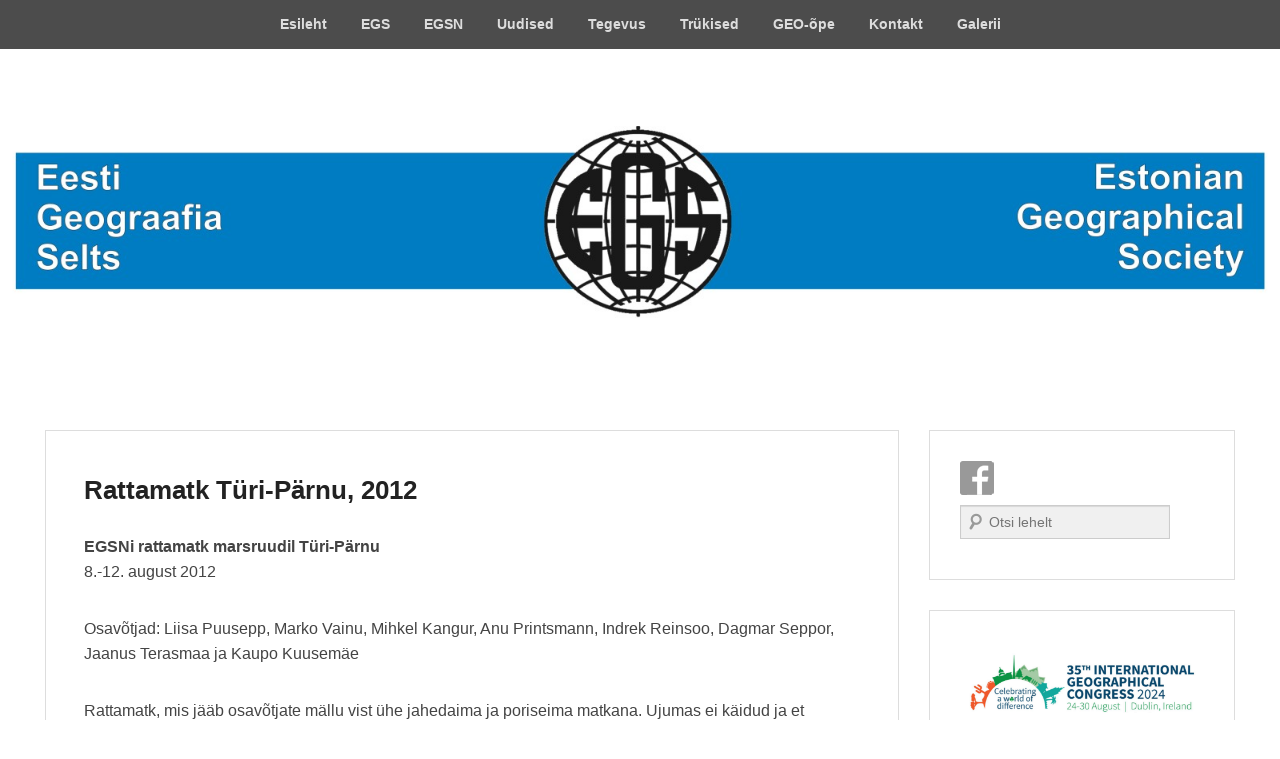

--- FILE ---
content_type: text/html; charset=UTF-8
request_url: http://egs.ee/tegevus/reisipaevikud/rattamatkad/rattamatk-marsruudil-turi-parnu/
body_size: 21771
content:
<!DOCTYPE html>
<html dir="ltr" lang="et" prefix="og: https://ogp.me/ns#">
<head>
<meta charset="UTF-8" />
<link rel="profile" href="http://gmpg.org/xfn/11" />
<link rel="pingback" href="http://egs.ee/xmlrpc.php" />
<title>Rattamatk Türi-Pärnu, 2012 | Eesti Geograafia Selts I Estonian Geographical Society</title>
	<style>img:is([sizes="auto" i], [sizes^="auto," i]) { contain-intrinsic-size: 3000px 1500px }</style>
	
		<!-- All in One SEO 4.8.0 - aioseo.com -->
	<meta name="description" content="EGSNi rattamatk marsruudil Türi-Pärnu 8.-12. august 2012 Osavõtjad: Liisa Puusepp, Marko Vainu, Mihkel Kangur, Anu Printsmann, Indrek Reinsoo, Dagmar Seppor, Jaanus Terasmaa ja Kaupo Kuusemäe Rattamatk, mis jääb osavõtjate mällu vist ühe jahedaima ja poriseima matkana. Ujumas ei käidud ja et suuremad lauluhääled matkast osa ei võtnud, siis jäid õhtused laulud ka ära. Need puudused" />
	<meta name="robots" content="max-image-preview:large" />
	<link rel="canonical" href="http://egs.ee/tegevus/reisipaevikud/rattamatkad/rattamatk-marsruudil-turi-parnu/" />
	<meta name="generator" content="All in One SEO (AIOSEO) 4.8.0" />
		<meta property="og:locale" content="et_EE" />
		<meta property="og:site_name" content="Eesti Geograafia Selts I Estonian Geographical Society | Estonian Geographical Society" />
		<meta property="og:type" content="article" />
		<meta property="og:title" content="Rattamatk Türi-Pärnu, 2012 | Eesti Geograafia Selts I Estonian Geographical Society" />
		<meta property="og:description" content="EGSNi rattamatk marsruudil Türi-Pärnu 8.-12. august 2012 Osavõtjad: Liisa Puusepp, Marko Vainu, Mihkel Kangur, Anu Printsmann, Indrek Reinsoo, Dagmar Seppor, Jaanus Terasmaa ja Kaupo Kuusemäe Rattamatk, mis jääb osavõtjate mällu vist ühe jahedaima ja poriseima matkana. Ujumas ei käidud ja et suuremad lauluhääled matkast osa ei võtnud, siis jäid õhtused laulud ka ära. Need puudused" />
		<meta property="og:url" content="http://egs.ee/tegevus/reisipaevikud/rattamatkad/rattamatk-marsruudil-turi-parnu/" />
		<meta property="article:published_time" content="2014-10-05T20:01:34+00:00" />
		<meta property="article:modified_time" content="2014-10-06T13:19:59+00:00" />
		<meta name="twitter:card" content="summary_large_image" />
		<meta name="twitter:title" content="Rattamatk Türi-Pärnu, 2012 | Eesti Geograafia Selts I Estonian Geographical Society" />
		<meta name="twitter:description" content="EGSNi rattamatk marsruudil Türi-Pärnu 8.-12. august 2012 Osavõtjad: Liisa Puusepp, Marko Vainu, Mihkel Kangur, Anu Printsmann, Indrek Reinsoo, Dagmar Seppor, Jaanus Terasmaa ja Kaupo Kuusemäe Rattamatk, mis jääb osavõtjate mällu vist ühe jahedaima ja poriseima matkana. Ujumas ei käidud ja et suuremad lauluhääled matkast osa ei võtnud, siis jäid õhtused laulud ka ära. Need puudused" />
		<script type="application/ld+json" class="aioseo-schema">
			{"@context":"https:\/\/schema.org","@graph":[{"@type":"BreadcrumbList","@id":"http:\/\/egs.ee\/tegevus\/reisipaevikud\/rattamatkad\/rattamatk-marsruudil-turi-parnu\/#breadcrumblist","itemListElement":[{"@type":"ListItem","@id":"http:\/\/egs.ee\/#listItem","position":1,"name":"Home","item":"http:\/\/egs.ee\/","nextItem":{"@type":"ListItem","@id":"http:\/\/egs.ee\/tegevus\/#listItem","name":"Tegevus"}},{"@type":"ListItem","@id":"http:\/\/egs.ee\/tegevus\/#listItem","position":2,"name":"Tegevus","item":"http:\/\/egs.ee\/tegevus\/","nextItem":{"@type":"ListItem","@id":"http:\/\/egs.ee\/tegevus\/reisipaevikud\/#listItem","name":"Reisip\u00e4evikud"},"previousItem":{"@type":"ListItem","@id":"http:\/\/egs.ee\/#listItem","name":"Home"}},{"@type":"ListItem","@id":"http:\/\/egs.ee\/tegevus\/reisipaevikud\/#listItem","position":3,"name":"Reisip\u00e4evikud","item":"http:\/\/egs.ee\/tegevus\/reisipaevikud\/","nextItem":{"@type":"ListItem","@id":"http:\/\/egs.ee\/tegevus\/reisipaevikud\/rattamatkad\/#listItem","name":"Rattamatkad"},"previousItem":{"@type":"ListItem","@id":"http:\/\/egs.ee\/tegevus\/#listItem","name":"Tegevus"}},{"@type":"ListItem","@id":"http:\/\/egs.ee\/tegevus\/reisipaevikud\/rattamatkad\/#listItem","position":4,"name":"Rattamatkad","item":"http:\/\/egs.ee\/tegevus\/reisipaevikud\/rattamatkad\/","nextItem":{"@type":"ListItem","@id":"http:\/\/egs.ee\/tegevus\/reisipaevikud\/rattamatkad\/rattamatk-marsruudil-turi-parnu\/#listItem","name":"Rattamatk T\u00fcri-P\u00e4rnu, 2012"},"previousItem":{"@type":"ListItem","@id":"http:\/\/egs.ee\/tegevus\/reisipaevikud\/#listItem","name":"Reisip\u00e4evikud"}},{"@type":"ListItem","@id":"http:\/\/egs.ee\/tegevus\/reisipaevikud\/rattamatkad\/rattamatk-marsruudil-turi-parnu\/#listItem","position":5,"name":"Rattamatk T\u00fcri-P\u00e4rnu, 2012","previousItem":{"@type":"ListItem","@id":"http:\/\/egs.ee\/tegevus\/reisipaevikud\/rattamatkad\/#listItem","name":"Rattamatkad"}}]},{"@type":"Organization","@id":"http:\/\/egs.ee\/#organization","name":"Eesti Geograafia Selts I Estonian Geographical Society","description":"Estonian Geographical Society","url":"http:\/\/egs.ee\/"},{"@type":"WebPage","@id":"http:\/\/egs.ee\/tegevus\/reisipaevikud\/rattamatkad\/rattamatk-marsruudil-turi-parnu\/#webpage","url":"http:\/\/egs.ee\/tegevus\/reisipaevikud\/rattamatkad\/rattamatk-marsruudil-turi-parnu\/","name":"Rattamatk T\u00fcri-P\u00e4rnu, 2012 | Eesti Geograafia Selts I Estonian Geographical Society","description":"EGSNi rattamatk marsruudil T\u00fcri-P\u00e4rnu 8.-12. august 2012 Osav\u00f5tjad: Liisa Puusepp, Marko Vainu, Mihkel Kangur, Anu Printsmann, Indrek Reinsoo, Dagmar Seppor, Jaanus Terasmaa ja Kaupo Kuusem\u00e4e Rattamatk, mis j\u00e4\u00e4b osav\u00f5tjate m\u00e4llu vist \u00fche jahedaima ja poriseima matkana. Ujumas ei k\u00e4idud ja et suuremad lauluh\u00e4\u00e4led matkast osa ei v\u00f5tnud, siis j\u00e4id \u00f5htused laulud ka \u00e4ra. Need puudused","inLanguage":"et","isPartOf":{"@id":"http:\/\/egs.ee\/#website"},"breadcrumb":{"@id":"http:\/\/egs.ee\/tegevus\/reisipaevikud\/rattamatkad\/rattamatk-marsruudil-turi-parnu\/#breadcrumblist"},"datePublished":"2014-10-05T23:01:34+03:00","dateModified":"2014-10-06T16:19:59+03:00"},{"@type":"WebSite","@id":"http:\/\/egs.ee\/#website","url":"http:\/\/egs.ee\/","name":"Eesti Geograafia Selts I Estonian Geographical Society","description":"Estonian Geographical Society","inLanguage":"et","publisher":{"@id":"http:\/\/egs.ee\/#organization"}}]}
		</script>
		<!-- All in One SEO -->

<meta name="viewport" content="width=device-width, initial-scale=1.0"><link rel="alternate" type="application/rss+xml" title="Eesti Geograafia Selts I Estonian Geographical Society &raquo; RSS" href="http://egs.ee/feed/" />
<link rel="alternate" type="application/rss+xml" title="Eesti Geograafia Selts I Estonian Geographical Society &raquo; Kommentaaride RSS" href="http://egs.ee/comments/feed/" />
<link rel="alternate" type="application/rss+xml" title="Eesti Geograafia Selts I Estonian Geographical Society &raquo; Rattamatk Türi-Pärnu, 2012 Kommentaaride RSS" href="http://egs.ee/tegevus/reisipaevikud/rattamatkad/rattamatk-marsruudil-turi-parnu/feed/" />
<script type="text/javascript">
/* <![CDATA[ */
window._wpemojiSettings = {"baseUrl":"https:\/\/s.w.org\/images\/core\/emoji\/15.0.3\/72x72\/","ext":".png","svgUrl":"https:\/\/s.w.org\/images\/core\/emoji\/15.0.3\/svg\/","svgExt":".svg","source":{"concatemoji":"http:\/\/egs.ee\/wp-includes\/js\/wp-emoji-release.min.js?ver=6.7.4"}};
/*! This file is auto-generated */
!function(i,n){var o,s,e;function c(e){try{var t={supportTests:e,timestamp:(new Date).valueOf()};sessionStorage.setItem(o,JSON.stringify(t))}catch(e){}}function p(e,t,n){e.clearRect(0,0,e.canvas.width,e.canvas.height),e.fillText(t,0,0);var t=new Uint32Array(e.getImageData(0,0,e.canvas.width,e.canvas.height).data),r=(e.clearRect(0,0,e.canvas.width,e.canvas.height),e.fillText(n,0,0),new Uint32Array(e.getImageData(0,0,e.canvas.width,e.canvas.height).data));return t.every(function(e,t){return e===r[t]})}function u(e,t,n){switch(t){case"flag":return n(e,"\ud83c\udff3\ufe0f\u200d\u26a7\ufe0f","\ud83c\udff3\ufe0f\u200b\u26a7\ufe0f")?!1:!n(e,"\ud83c\uddfa\ud83c\uddf3","\ud83c\uddfa\u200b\ud83c\uddf3")&&!n(e,"\ud83c\udff4\udb40\udc67\udb40\udc62\udb40\udc65\udb40\udc6e\udb40\udc67\udb40\udc7f","\ud83c\udff4\u200b\udb40\udc67\u200b\udb40\udc62\u200b\udb40\udc65\u200b\udb40\udc6e\u200b\udb40\udc67\u200b\udb40\udc7f");case"emoji":return!n(e,"\ud83d\udc26\u200d\u2b1b","\ud83d\udc26\u200b\u2b1b")}return!1}function f(e,t,n){var r="undefined"!=typeof WorkerGlobalScope&&self instanceof WorkerGlobalScope?new OffscreenCanvas(300,150):i.createElement("canvas"),a=r.getContext("2d",{willReadFrequently:!0}),o=(a.textBaseline="top",a.font="600 32px Arial",{});return e.forEach(function(e){o[e]=t(a,e,n)}),o}function t(e){var t=i.createElement("script");t.src=e,t.defer=!0,i.head.appendChild(t)}"undefined"!=typeof Promise&&(o="wpEmojiSettingsSupports",s=["flag","emoji"],n.supports={everything:!0,everythingExceptFlag:!0},e=new Promise(function(e){i.addEventListener("DOMContentLoaded",e,{once:!0})}),new Promise(function(t){var n=function(){try{var e=JSON.parse(sessionStorage.getItem(o));if("object"==typeof e&&"number"==typeof e.timestamp&&(new Date).valueOf()<e.timestamp+604800&&"object"==typeof e.supportTests)return e.supportTests}catch(e){}return null}();if(!n){if("undefined"!=typeof Worker&&"undefined"!=typeof OffscreenCanvas&&"undefined"!=typeof URL&&URL.createObjectURL&&"undefined"!=typeof Blob)try{var e="postMessage("+f.toString()+"("+[JSON.stringify(s),u.toString(),p.toString()].join(",")+"));",r=new Blob([e],{type:"text/javascript"}),a=new Worker(URL.createObjectURL(r),{name:"wpTestEmojiSupports"});return void(a.onmessage=function(e){c(n=e.data),a.terminate(),t(n)})}catch(e){}c(n=f(s,u,p))}t(n)}).then(function(e){for(var t in e)n.supports[t]=e[t],n.supports.everything=n.supports.everything&&n.supports[t],"flag"!==t&&(n.supports.everythingExceptFlag=n.supports.everythingExceptFlag&&n.supports[t]);n.supports.everythingExceptFlag=n.supports.everythingExceptFlag&&!n.supports.flag,n.DOMReady=!1,n.readyCallback=function(){n.DOMReady=!0}}).then(function(){return e}).then(function(){var e;n.supports.everything||(n.readyCallback(),(e=n.source||{}).concatemoji?t(e.concatemoji):e.wpemoji&&e.twemoji&&(t(e.twemoji),t(e.wpemoji)))}))}((window,document),window._wpemojiSettings);
/* ]]> */
</script>
<style id='wp-emoji-styles-inline-css' type='text/css'>

	img.wp-smiley, img.emoji {
		display: inline !important;
		border: none !important;
		box-shadow: none !important;
		height: 1em !important;
		width: 1em !important;
		margin: 0 0.07em !important;
		vertical-align: -0.1em !important;
		background: none !important;
		padding: 0 !important;
	}
</style>
<link rel='stylesheet' id='wp-block-library-css' href='http://egs.ee/wp-includes/css/dist/block-library/style.min.css?ver=6.7.4' type='text/css' media='all' />
<style id='wp-block-library-theme-inline-css' type='text/css'>
.wp-block-audio :where(figcaption){color:#555;font-size:13px;text-align:center}.is-dark-theme .wp-block-audio :where(figcaption){color:#ffffffa6}.wp-block-audio{margin:0 0 1em}.wp-block-code{border:1px solid #ccc;border-radius:4px;font-family:Menlo,Consolas,monaco,monospace;padding:.8em 1em}.wp-block-embed :where(figcaption){color:#555;font-size:13px;text-align:center}.is-dark-theme .wp-block-embed :where(figcaption){color:#ffffffa6}.wp-block-embed{margin:0 0 1em}.blocks-gallery-caption{color:#555;font-size:13px;text-align:center}.is-dark-theme .blocks-gallery-caption{color:#ffffffa6}:root :where(.wp-block-image figcaption){color:#555;font-size:13px;text-align:center}.is-dark-theme :root :where(.wp-block-image figcaption){color:#ffffffa6}.wp-block-image{margin:0 0 1em}.wp-block-pullquote{border-bottom:4px solid;border-top:4px solid;color:currentColor;margin-bottom:1.75em}.wp-block-pullquote cite,.wp-block-pullquote footer,.wp-block-pullquote__citation{color:currentColor;font-size:.8125em;font-style:normal;text-transform:uppercase}.wp-block-quote{border-left:.25em solid;margin:0 0 1.75em;padding-left:1em}.wp-block-quote cite,.wp-block-quote footer{color:currentColor;font-size:.8125em;font-style:normal;position:relative}.wp-block-quote:where(.has-text-align-right){border-left:none;border-right:.25em solid;padding-left:0;padding-right:1em}.wp-block-quote:where(.has-text-align-center){border:none;padding-left:0}.wp-block-quote.is-large,.wp-block-quote.is-style-large,.wp-block-quote:where(.is-style-plain){border:none}.wp-block-search .wp-block-search__label{font-weight:700}.wp-block-search__button{border:1px solid #ccc;padding:.375em .625em}:where(.wp-block-group.has-background){padding:1.25em 2.375em}.wp-block-separator.has-css-opacity{opacity:.4}.wp-block-separator{border:none;border-bottom:2px solid;margin-left:auto;margin-right:auto}.wp-block-separator.has-alpha-channel-opacity{opacity:1}.wp-block-separator:not(.is-style-wide):not(.is-style-dots){width:100px}.wp-block-separator.has-background:not(.is-style-dots){border-bottom:none;height:1px}.wp-block-separator.has-background:not(.is-style-wide):not(.is-style-dots){height:2px}.wp-block-table{margin:0 0 1em}.wp-block-table td,.wp-block-table th{word-break:normal}.wp-block-table :where(figcaption){color:#555;font-size:13px;text-align:center}.is-dark-theme .wp-block-table :where(figcaption){color:#ffffffa6}.wp-block-video :where(figcaption){color:#555;font-size:13px;text-align:center}.is-dark-theme .wp-block-video :where(figcaption){color:#ffffffa6}.wp-block-video{margin:0 0 1em}:root :where(.wp-block-template-part.has-background){margin-bottom:0;margin-top:0;padding:1.25em 2.375em}
</style>
<style id='classic-theme-styles-inline-css' type='text/css'>
/*! This file is auto-generated */
.wp-block-button__link{color:#fff;background-color:#32373c;border-radius:9999px;box-shadow:none;text-decoration:none;padding:calc(.667em + 2px) calc(1.333em + 2px);font-size:1.125em}.wp-block-file__button{background:#32373c;color:#fff;text-decoration:none}
</style>
<style id='global-styles-inline-css' type='text/css'>
:root{--wp--preset--aspect-ratio--square: 1;--wp--preset--aspect-ratio--4-3: 4/3;--wp--preset--aspect-ratio--3-4: 3/4;--wp--preset--aspect-ratio--3-2: 3/2;--wp--preset--aspect-ratio--2-3: 2/3;--wp--preset--aspect-ratio--16-9: 16/9;--wp--preset--aspect-ratio--9-16: 9/16;--wp--preset--color--black: #000000;--wp--preset--color--cyan-bluish-gray: #abb8c3;--wp--preset--color--white: #ffffff;--wp--preset--color--pale-pink: #f78da7;--wp--preset--color--vivid-red: #cf2e2e;--wp--preset--color--luminous-vivid-orange: #ff6900;--wp--preset--color--luminous-vivid-amber: #fcb900;--wp--preset--color--light-green-cyan: #7bdcb5;--wp--preset--color--vivid-green-cyan: #00d084;--wp--preset--color--pale-cyan-blue: #8ed1fc;--wp--preset--color--vivid-cyan-blue: #0693e3;--wp--preset--color--vivid-purple: #9b51e0;--wp--preset--gradient--vivid-cyan-blue-to-vivid-purple: linear-gradient(135deg,rgba(6,147,227,1) 0%,rgb(155,81,224) 100%);--wp--preset--gradient--light-green-cyan-to-vivid-green-cyan: linear-gradient(135deg,rgb(122,220,180) 0%,rgb(0,208,130) 100%);--wp--preset--gradient--luminous-vivid-amber-to-luminous-vivid-orange: linear-gradient(135deg,rgba(252,185,0,1) 0%,rgba(255,105,0,1) 100%);--wp--preset--gradient--luminous-vivid-orange-to-vivid-red: linear-gradient(135deg,rgba(255,105,0,1) 0%,rgb(207,46,46) 100%);--wp--preset--gradient--very-light-gray-to-cyan-bluish-gray: linear-gradient(135deg,rgb(238,238,238) 0%,rgb(169,184,195) 100%);--wp--preset--gradient--cool-to-warm-spectrum: linear-gradient(135deg,rgb(74,234,220) 0%,rgb(151,120,209) 20%,rgb(207,42,186) 40%,rgb(238,44,130) 60%,rgb(251,105,98) 80%,rgb(254,248,76) 100%);--wp--preset--gradient--blush-light-purple: linear-gradient(135deg,rgb(255,206,236) 0%,rgb(152,150,240) 100%);--wp--preset--gradient--blush-bordeaux: linear-gradient(135deg,rgb(254,205,165) 0%,rgb(254,45,45) 50%,rgb(107,0,62) 100%);--wp--preset--gradient--luminous-dusk: linear-gradient(135deg,rgb(255,203,112) 0%,rgb(199,81,192) 50%,rgb(65,88,208) 100%);--wp--preset--gradient--pale-ocean: linear-gradient(135deg,rgb(255,245,203) 0%,rgb(182,227,212) 50%,rgb(51,167,181) 100%);--wp--preset--gradient--electric-grass: linear-gradient(135deg,rgb(202,248,128) 0%,rgb(113,206,126) 100%);--wp--preset--gradient--midnight: linear-gradient(135deg,rgb(2,3,129) 0%,rgb(40,116,252) 100%);--wp--preset--font-size--small: 13px;--wp--preset--font-size--medium: 20px;--wp--preset--font-size--large: 28px;--wp--preset--font-size--x-large: 42px;--wp--preset--font-size--normal: 16px;--wp--preset--font-size--huge: 36px;--wp--preset--spacing--20: 0.44rem;--wp--preset--spacing--30: 0.67rem;--wp--preset--spacing--40: 1rem;--wp--preset--spacing--50: 1.5rem;--wp--preset--spacing--60: 2.25rem;--wp--preset--spacing--70: 3.38rem;--wp--preset--spacing--80: 5.06rem;--wp--preset--shadow--natural: 6px 6px 9px rgba(0, 0, 0, 0.2);--wp--preset--shadow--deep: 12px 12px 50px rgba(0, 0, 0, 0.4);--wp--preset--shadow--sharp: 6px 6px 0px rgba(0, 0, 0, 0.2);--wp--preset--shadow--outlined: 6px 6px 0px -3px rgba(255, 255, 255, 1), 6px 6px rgba(0, 0, 0, 1);--wp--preset--shadow--crisp: 6px 6px 0px rgba(0, 0, 0, 1);}:where(.is-layout-flex){gap: 0.5em;}:where(.is-layout-grid){gap: 0.5em;}body .is-layout-flex{display: flex;}.is-layout-flex{flex-wrap: wrap;align-items: center;}.is-layout-flex > :is(*, div){margin: 0;}body .is-layout-grid{display: grid;}.is-layout-grid > :is(*, div){margin: 0;}:where(.wp-block-columns.is-layout-flex){gap: 2em;}:where(.wp-block-columns.is-layout-grid){gap: 2em;}:where(.wp-block-post-template.is-layout-flex){gap: 1.25em;}:where(.wp-block-post-template.is-layout-grid){gap: 1.25em;}.has-black-color{color: var(--wp--preset--color--black) !important;}.has-cyan-bluish-gray-color{color: var(--wp--preset--color--cyan-bluish-gray) !important;}.has-white-color{color: var(--wp--preset--color--white) !important;}.has-pale-pink-color{color: var(--wp--preset--color--pale-pink) !important;}.has-vivid-red-color{color: var(--wp--preset--color--vivid-red) !important;}.has-luminous-vivid-orange-color{color: var(--wp--preset--color--luminous-vivid-orange) !important;}.has-luminous-vivid-amber-color{color: var(--wp--preset--color--luminous-vivid-amber) !important;}.has-light-green-cyan-color{color: var(--wp--preset--color--light-green-cyan) !important;}.has-vivid-green-cyan-color{color: var(--wp--preset--color--vivid-green-cyan) !important;}.has-pale-cyan-blue-color{color: var(--wp--preset--color--pale-cyan-blue) !important;}.has-vivid-cyan-blue-color{color: var(--wp--preset--color--vivid-cyan-blue) !important;}.has-vivid-purple-color{color: var(--wp--preset--color--vivid-purple) !important;}.has-black-background-color{background-color: var(--wp--preset--color--black) !important;}.has-cyan-bluish-gray-background-color{background-color: var(--wp--preset--color--cyan-bluish-gray) !important;}.has-white-background-color{background-color: var(--wp--preset--color--white) !important;}.has-pale-pink-background-color{background-color: var(--wp--preset--color--pale-pink) !important;}.has-vivid-red-background-color{background-color: var(--wp--preset--color--vivid-red) !important;}.has-luminous-vivid-orange-background-color{background-color: var(--wp--preset--color--luminous-vivid-orange) !important;}.has-luminous-vivid-amber-background-color{background-color: var(--wp--preset--color--luminous-vivid-amber) !important;}.has-light-green-cyan-background-color{background-color: var(--wp--preset--color--light-green-cyan) !important;}.has-vivid-green-cyan-background-color{background-color: var(--wp--preset--color--vivid-green-cyan) !important;}.has-pale-cyan-blue-background-color{background-color: var(--wp--preset--color--pale-cyan-blue) !important;}.has-vivid-cyan-blue-background-color{background-color: var(--wp--preset--color--vivid-cyan-blue) !important;}.has-vivid-purple-background-color{background-color: var(--wp--preset--color--vivid-purple) !important;}.has-black-border-color{border-color: var(--wp--preset--color--black) !important;}.has-cyan-bluish-gray-border-color{border-color: var(--wp--preset--color--cyan-bluish-gray) !important;}.has-white-border-color{border-color: var(--wp--preset--color--white) !important;}.has-pale-pink-border-color{border-color: var(--wp--preset--color--pale-pink) !important;}.has-vivid-red-border-color{border-color: var(--wp--preset--color--vivid-red) !important;}.has-luminous-vivid-orange-border-color{border-color: var(--wp--preset--color--luminous-vivid-orange) !important;}.has-luminous-vivid-amber-border-color{border-color: var(--wp--preset--color--luminous-vivid-amber) !important;}.has-light-green-cyan-border-color{border-color: var(--wp--preset--color--light-green-cyan) !important;}.has-vivid-green-cyan-border-color{border-color: var(--wp--preset--color--vivid-green-cyan) !important;}.has-pale-cyan-blue-border-color{border-color: var(--wp--preset--color--pale-cyan-blue) !important;}.has-vivid-cyan-blue-border-color{border-color: var(--wp--preset--color--vivid-cyan-blue) !important;}.has-vivid-purple-border-color{border-color: var(--wp--preset--color--vivid-purple) !important;}.has-vivid-cyan-blue-to-vivid-purple-gradient-background{background: var(--wp--preset--gradient--vivid-cyan-blue-to-vivid-purple) !important;}.has-light-green-cyan-to-vivid-green-cyan-gradient-background{background: var(--wp--preset--gradient--light-green-cyan-to-vivid-green-cyan) !important;}.has-luminous-vivid-amber-to-luminous-vivid-orange-gradient-background{background: var(--wp--preset--gradient--luminous-vivid-amber-to-luminous-vivid-orange) !important;}.has-luminous-vivid-orange-to-vivid-red-gradient-background{background: var(--wp--preset--gradient--luminous-vivid-orange-to-vivid-red) !important;}.has-very-light-gray-to-cyan-bluish-gray-gradient-background{background: var(--wp--preset--gradient--very-light-gray-to-cyan-bluish-gray) !important;}.has-cool-to-warm-spectrum-gradient-background{background: var(--wp--preset--gradient--cool-to-warm-spectrum) !important;}.has-blush-light-purple-gradient-background{background: var(--wp--preset--gradient--blush-light-purple) !important;}.has-blush-bordeaux-gradient-background{background: var(--wp--preset--gradient--blush-bordeaux) !important;}.has-luminous-dusk-gradient-background{background: var(--wp--preset--gradient--luminous-dusk) !important;}.has-pale-ocean-gradient-background{background: var(--wp--preset--gradient--pale-ocean) !important;}.has-electric-grass-gradient-background{background: var(--wp--preset--gradient--electric-grass) !important;}.has-midnight-gradient-background{background: var(--wp--preset--gradient--midnight) !important;}.has-small-font-size{font-size: var(--wp--preset--font-size--small) !important;}.has-medium-font-size{font-size: var(--wp--preset--font-size--medium) !important;}.has-large-font-size{font-size: var(--wp--preset--font-size--large) !important;}.has-x-large-font-size{font-size: var(--wp--preset--font-size--x-large) !important;}
:where(.wp-block-post-template.is-layout-flex){gap: 1.25em;}:where(.wp-block-post-template.is-layout-grid){gap: 1.25em;}
:where(.wp-block-columns.is-layout-flex){gap: 2em;}:where(.wp-block-columns.is-layout-grid){gap: 2em;}
:root :where(.wp-block-pullquote){font-size: 1.5em;line-height: 1.6;}
</style>
<link rel='stylesheet' id='catch-evolution-style-css' href='http://egs.ee/wp-content/themes/catch-evolution/style.css?ver=20240531-144926' type='text/css' media='all' />
<link rel='stylesheet' id='catch-evolution-block-style-css' href='http://egs.ee/wp-content/themes/catch-evolution/css/blocks.css?ver=1.0' type='text/css' media='all' />
<link rel='stylesheet' id='genericons-css' href='http://egs.ee/wp-content/themes/catch-evolution/genericons/genericons.css?ver=3.4.1' type='text/css' media='all' />
<link rel='stylesheet' id='catchevolution-responsive-css' href='http://egs.ee/wp-content/themes/catch-evolution/css/responsive.css?ver=6.7.4' type='text/css' media='all' />
<style id='akismet-widget-style-inline-css' type='text/css'>

			.a-stats {
				--akismet-color-mid-green: #357b49;
				--akismet-color-white: #fff;
				--akismet-color-light-grey: #f6f7f7;

				max-width: 350px;
				width: auto;
			}

			.a-stats * {
				all: unset;
				box-sizing: border-box;
			}

			.a-stats strong {
				font-weight: 600;
			}

			.a-stats a.a-stats__link,
			.a-stats a.a-stats__link:visited,
			.a-stats a.a-stats__link:active {
				background: var(--akismet-color-mid-green);
				border: none;
				box-shadow: none;
				border-radius: 8px;
				color: var(--akismet-color-white);
				cursor: pointer;
				display: block;
				font-family: -apple-system, BlinkMacSystemFont, 'Segoe UI', 'Roboto', 'Oxygen-Sans', 'Ubuntu', 'Cantarell', 'Helvetica Neue', sans-serif;
				font-weight: 500;
				padding: 12px;
				text-align: center;
				text-decoration: none;
				transition: all 0.2s ease;
			}

			/* Extra specificity to deal with TwentyTwentyOne focus style */
			.widget .a-stats a.a-stats__link:focus {
				background: var(--akismet-color-mid-green);
				color: var(--akismet-color-white);
				text-decoration: none;
			}

			.a-stats a.a-stats__link:hover {
				filter: brightness(110%);
				box-shadow: 0 4px 12px rgba(0, 0, 0, 0.06), 0 0 2px rgba(0, 0, 0, 0.16);
			}

			.a-stats .count {
				color: var(--akismet-color-white);
				display: block;
				font-size: 1.5em;
				line-height: 1.4;
				padding: 0 13px;
				white-space: nowrap;
			}
		
</style>
<script type="text/javascript" src="http://egs.ee/wp-includes/js/jquery/jquery.min.js?ver=3.7.1" id="jquery-core-js"></script>
<script type="text/javascript" src="http://egs.ee/wp-includes/js/jquery/jquery-migrate.min.js?ver=3.4.1" id="jquery-migrate-js"></script>
<script type="text/javascript" id="catchevolution-menu-js-extra">
/* <![CDATA[ */
var screenReaderText = {"expand":"expand child menu","collapse":"collapse child menu"};
/* ]]> */
</script>
<script type="text/javascript" src="http://egs.ee/wp-content/themes/catch-evolution/js/catchevolution-menu.min.js?ver=20171025" id="catchevolution-menu-js"></script>
<!--[if lt IE 9]>
<script type="text/javascript" src="http://egs.ee/wp-content/themes/catch-evolution/js/catchevolution-ielte8.min.js?ver=3.7.3" id="catchevolution-html5-js"></script>
<![endif]-->
<!--[if lte IE 6]>
<script type="text/javascript" src="http://egs.ee/wp-content/themes/catch-evolution/js/pngfix.min.js?ver=6.7.4" id="catchevolution-pngfix-js"></script>
<![endif]-->
<link rel="https://api.w.org/" href="http://egs.ee/wp-json/" /><link rel="alternate" title="JSON" type="application/json" href="http://egs.ee/wp-json/wp/v2/pages/479" /><link rel="EditURI" type="application/rsd+xml" title="RSD" href="http://egs.ee/xmlrpc.php?rsd" />
<meta name="generator" content="WordPress 6.7.4" />
<link rel='shortlink' href='http://egs.ee/?p=479' />
<link rel="alternate" title="oEmbed (JSON)" type="application/json+oembed" href="http://egs.ee/wp-json/oembed/1.0/embed?url=http%3A%2F%2Fegs.ee%2Ftegevus%2Freisipaevikud%2Frattamatkad%2Frattamatk-marsruudil-turi-parnu%2F" />
<link rel="alternate" title="oEmbed (XML)" type="text/xml+oembed" href="http://egs.ee/wp-json/oembed/1.0/embed?url=http%3A%2F%2Fegs.ee%2Ftegevus%2Freisipaevikud%2Frattamatkad%2Frattamatk-marsruudil-turi-parnu%2F&#038;format=xml" />
<!-- refreshing cache -->	<style type="text/css">
			#site-details {
			position: absolute !important;
			clip: rect(1px 1px 1px 1px); /* IE6, IE7 */
			clip: rect(1px, 1px, 1px, 1px);
		}
		</style>
	<style type="text/css" id="custom-background-css">
body.custom-background { background-color: #ffffff; }
</style>
	<link rel="icon" href="http://egs.ee/wp-content/uploads/2019/04/cropped-egs_favicon-32x32.png" sizes="32x32" />
<link rel="icon" href="http://egs.ee/wp-content/uploads/2019/04/cropped-egs_favicon-192x192.png" sizes="192x192" />
<link rel="apple-touch-icon" href="http://egs.ee/wp-content/uploads/2019/04/cropped-egs_favicon-180x180.png" />
<meta name="msapplication-TileImage" content="http://egs.ee/wp-content/uploads/2019/04/cropped-egs_favicon-270x270.png" />
		<style type="text/css" id="wp-custom-css">
			#main #content .post-img a, #main #content img { border: none; }
#featured-post img, #main-slider img { box-shadow: none; } 
.post .post-thumb a, img[class*="align"], img[class*="wp-image-"] { border: none; } 

/* For Large Screen */
#primary { width: 854px; }
#secondary { width: 306px; }
@media screen and (max-width: 1224px) {
	#primary { width: 654px; }
	#secondary { width: 340px; }
}
@media screen and (max-width: 1060px) {		
	#primary { width: 530px; }
	#secondary { width: 340px; }
}
@media only screen 
and (min-device-width : 768px) 
and (max-device-width : 1024px) 
and (orientation : landscape) {
	#primary { width: 890px; }
	#secondary { width: 340px; }
}
@media screen and (max-width: 960px) {	
	#primary, #secondary { width: 100%; }
}		</style>
		</head>

<body class="page-template-default page page-id-479 page-child parent-pageid-459 custom-background wp-embed-responsive has-header-top right-sidebar">



<div id="page" class="hfeed site">

	
            <div id="fixed-header-top" class="full-menu">
            <div class="wrapper">
                
                <div id="access-top" class="menu-access-wrap clearfix">
                    <div id="mobile-top-menu" class="mobile-menu-anchor top-menu">
                        <button id="menu-toggle-top" class="genericon genericon-menu">
                            <span class="mobile-menu-text">Menu</span>
                        </button>
                    </div><!-- #mobile-top-menu -->

                    <div id="site-top-menu" class="site-menu">
                        <nav id="access-top-menu" class="top-navigation" role="navigation" aria-label="Top Menu">
                                <h3 class="screen-reader-text">Top Menu</h3>
                                <ul id="top-nav" class="menu"><li id="menu-item-66" class="menu-item menu-item-type-custom menu-item-object-custom menu-item-home menu-item-66"><a href="http://egs.ee">Esileht</a></li>
<li id="menu-item-26" class="menu-item menu-item-type-post_type menu-item-object-page menu-item-has-children menu-item-26"><a href="http://egs.ee/egs/">EGS</a>
<ul class="sub-menu">
	<li id="menu-item-162" class="menu-item menu-item-type-post_type menu-item-object-page menu-item-162"><a href="http://egs.ee/egs/meist/">Meist</a></li>
	<li id="menu-item-109" class="menu-item menu-item-type-post_type menu-item-object-page menu-item-109"><a href="http://egs.ee/egs/pohikiri/">Põhikiri</a></li>
	<li id="menu-item-103" class="menu-item menu-item-type-post_type menu-item-object-page menu-item-103"><a href="http://egs.ee/egs/auliikmed/">Auliikmed</a></li>
	<li id="menu-item-131" class="menu-item menu-item-type-post_type menu-item-object-page menu-item-131"><a href="http://egs.ee/egs/juhatus/">Juhatus</a></li>
	<li id="menu-item-353" class="menu-item menu-item-type-post_type menu-item-object-page menu-item-353"><a href="http://egs.ee/egs/avaldus/">Avaldus</a></li>
</ul>
</li>
<li id="menu-item-328" class="menu-item menu-item-type-post_type menu-item-object-page menu-item-328"><a href="http://egs.ee/egsn/">EGSN</a></li>
<li id="menu-item-191" class="menu-item menu-item-type-post_type menu-item-object-page menu-item-191"><a href="http://egs.ee/uudised/">Uudised</a></li>
<li id="menu-item-140" class="menu-item menu-item-type-post_type menu-item-object-page current-page-ancestor current-menu-ancestor current_page_ancestor menu-item-has-children menu-item-140"><a href="http://egs.ee/tegevus/">Tegevus</a>
<ul class="sub-menu">
	<li id="menu-item-514" class="menu-item menu-item-type-post_type menu-item-object-page menu-item-has-children menu-item-514"><a href="http://egs.ee/tegevus/aastaulevaated/">Aastaülevaated</a>
	<ul class="sub-menu">
		<li id="menu-item-1611" class="menu-item menu-item-type-post_type menu-item-object-page menu-item-1611"><a href="http://egs.ee/aastaulevaade-2019/">Aastaülevaade 2019</a></li>
		<li id="menu-item-1378" class="menu-item menu-item-type-post_type menu-item-object-page menu-item-1378"><a href="http://egs.ee/tegevus/aastaulevaated/aastaulevaade-2018/">Aastaülevaade 2018</a></li>
		<li id="menu-item-1253" class="menu-item menu-item-type-post_type menu-item-object-page menu-item-1253"><a href="http://egs.ee/tegevus/aastaulevaated/aastaulevaade-2017/">Aastaülevaade 2017</a></li>
		<li id="menu-item-1061" class="menu-item menu-item-type-post_type menu-item-object-page menu-item-1061"><a href="http://egs.ee/tegevus/aastaulevaated/aastaulevaade-2016/">Aastaülevaade 2016</a></li>
		<li id="menu-item-891" class="menu-item menu-item-type-post_type menu-item-object-page menu-item-891"><a href="http://egs.ee/tegevus/aastaulevaated/aastaulevaade-2015/">Aastaülevaade 2015</a></li>
		<li id="menu-item-725" class="menu-item menu-item-type-post_type menu-item-object-page menu-item-725"><a href="http://egs.ee/tegevus/aastaulevaated/aastaulevaade-2014/">Aastaülevaade 2014</a></li>
		<li id="menu-item-141" class="menu-item menu-item-type-post_type menu-item-object-page menu-item-141"><a href="http://egs.ee/tegevus/aastaulevaated/aastaulevaade-2013/">Aastaülevaade 2013</a></li>
		<li id="menu-item-149" class="menu-item menu-item-type-post_type menu-item-object-page menu-item-149"><a href="http://egs.ee/tegevus/aastaulevaated/aastaulevaade-2012/">Aastaülevaade 2012</a></li>
		<li id="menu-item-154" class="menu-item menu-item-type-post_type menu-item-object-page menu-item-154"><a href="http://egs.ee/tegevus/aastaulevaated/aastaulevaade-2011/">Aastaülevaade 2011</a></li>
		<li id="menu-item-158" class="menu-item menu-item-type-post_type menu-item-object-page menu-item-158"><a href="http://egs.ee/tegevus/aastaulevaated/aastaulevaade-2010/">Aastaülevaade 2010</a></li>
	</ul>
</li>
	<li id="menu-item-458" class="menu-item menu-item-type-post_type menu-item-object-page current-page-ancestor current-menu-ancestor current_page_ancestor menu-item-has-children menu-item-458"><a href="http://egs.ee/tegevus/reisipaevikud/">Reisipäevikud</a>
	<ul class="sub-menu">
		<li id="menu-item-461" class="menu-item menu-item-type-post_type menu-item-object-page current-page-ancestor current-menu-ancestor current-menu-parent current-page-parent current_page_parent current_page_ancestor menu-item-has-children menu-item-461"><a href="http://egs.ee/tegevus/reisipaevikud/rattamatkad/">Rattamatkad</a>
		<ul class="sub-menu">
			<li id="menu-item-464" class="menu-item menu-item-type-post_type menu-item-object-page menu-item-464"><a href="http://egs.ee/tegevus/reisipaevikud/rattamatkad/rattamatk-peipsi-aarde/">Rattamatk Peipsi äärde, 2008</a></li>
			<li id="menu-item-467" class="menu-item menu-item-type-post_type menu-item-object-page menu-item-467"><a href="http://egs.ee/tegevus/reisipaevikud/rattamatkad/rattamatk-louna-eestis/">Rattamatk Lõuna-Eestis, 2009</a></li>
			<li id="menu-item-473" class="menu-item menu-item-type-post_type menu-item-object-page menu-item-473"><a href="http://egs.ee/tegevus/reisipaevikud/rattamatkad/rattamatk-louna-eestis-veriora-valga/">Rattamatk Lõuna-Eestis, Veriora-Valga, 2010</a></li>
			<li id="menu-item-488" class="menu-item menu-item-type-post_type menu-item-object-page menu-item-488"><a href="http://egs.ee/tegevus/reisipaevikud/rattamatkad/rattamatk-marsruudil-valga-turi/">Rattamatk Valga-Türi, 2011</a></li>
			<li id="menu-item-487" class="menu-item menu-item-type-post_type menu-item-object-page current-menu-item page_item page-item-479 current_page_item menu-item-487"><a href="http://egs.ee/tegevus/reisipaevikud/rattamatkad/rattamatk-marsruudil-turi-parnu/" aria-current="page">Rattamatk Türi-Pärnu, 2012</a></li>
			<li id="menu-item-486" class="menu-item menu-item-type-post_type menu-item-object-page menu-item-486"><a href="http://egs.ee/tegevus/reisipaevikud/rattamatkad/rattamatk-parnu-riisipere/">Rattamatk Pärnu-Riisipere, 2013</a></li>
			<li id="menu-item-485" class="menu-item menu-item-type-post_type menu-item-object-page menu-item-485"><a href="http://egs.ee/tegevus/reisipaevikud/rattamatkad/rattamatk-riisipere-tallinn/">Rattamatk Riisipere-Tallinn, 2014</a></li>
			<li id="menu-item-842" class="menu-item menu-item-type-post_type menu-item-object-page menu-item-842"><a href="http://egs.ee/tegevus/reisipaevikud/rattamatkad/rattamatk-tallinn-rakvere-2015/">Rattamatk Tallinn-Rakvere, 2015</a></li>
			<li id="menu-item-1241" class="menu-item menu-item-type-post_type menu-item-object-page menu-item-1241"><a href="http://egs.ee/tegevus/reisipaevikud/rattamatkad/rattamatk-louna-saaremaal-2018/">Rattamatk Lõuna-Saaremaal, 2018</a></li>
			<li id="menu-item-1383" class="menu-item menu-item-type-post_type menu-item-object-page menu-item-1383"><a href="http://egs.ee/tegevus/reisipaevikud/rattamatkad/rattamatk-hiiumaa-2019/">Rattamatk Hiiumaa, 2019</a></li>
			<li id="menu-item-1516" class="menu-item menu-item-type-post_type menu-item-object-page menu-item-1516"><a href="http://egs.ee/tegevus/reisipaevikud/rattamatkad/rattamatk-tartu-tallinn-2020/">Rattamatk Tartu-Tallinn, 2020</a></li>
			<li id="menu-item-1709" class="menu-item menu-item-type-post_type menu-item-object-page menu-item-1709"><a href="http://egs.ee/rattamatk-turba-viljandi-2021/">Rattamatk Turba–Viljandi, 2021</a></li>
			<li id="menu-item-1417" class="menu-item menu-item-type-custom menu-item-object-custom menu-item-1417"><a href="https://www.google.com/maps/d/embed?mid=1UX7JfvhIXCTdmYRj8fHZQuiyEto&#038;ll=58.64672906278311%2C24.990453000000002&#038;z=8">Läbitud rattamatka marsruudid</a></li>
		</ul>
</li>
		<li id="menu-item-525" class="menu-item menu-item-type-post_type menu-item-object-page menu-item-has-children menu-item-525"><a href="http://egs.ee/tegevus/reisipaevikud/reisid-valismaal/">Reisid välismaal</a>
		<ul class="sub-menu">
			<li id="menu-item-571" class="menu-item menu-item-type-post_type menu-item-object-page menu-item-has-children menu-item-571"><a href="http://egs.ee/tegevus/reisipaevikud/reisid-valismaal/ekspeditsioon-teravmagedele-2004/">Ekspeditsioon Teravmägedele, 2004</a>
			<ul class="sub-menu">
				<li id="menu-item-570" class="menu-item menu-item-type-post_type menu-item-object-page menu-item-570"><a href="http://egs.ee/tegevus/reisipaevikud/reisid-valismaal/ekspeditsioon-teravmagedele-2004/marsruut-teravmagedel-2004/">Marsruut Teravmägedel</a></li>
			</ul>
</li>
			<li id="menu-item-572" class="menu-item menu-item-type-post_type menu-item-object-page menu-item-572"><a href="http://egs.ee/tegevus/reisipaevikud/reisid-valismaal/suvematk-sotimaal-2005/">Suvematk Šotimaal, 2005</a></li>
			<li id="menu-item-491" class="menu-item menu-item-type-post_type menu-item-object-page menu-item-491"><a href="http://egs.ee/tegevus/reisipaevikud/reisid-valismaal/retk-siberisse/">Retk Siberisse, 2006</a></li>
			<li id="menu-item-539" class="menu-item menu-item-type-post_type menu-item-object-page menu-item-539"><a href="http://egs.ee/tegevus/reisipaevikud/reisid-valismaal/retk-ahvenamaale/">Retk Ahvenamaale, 2007</a></li>
			<li id="menu-item-573" class="menu-item menu-item-type-post_type menu-item-object-page menu-item-573"><a href="http://egs.ee/tegevus/reisipaevikud/reisid-valismaal/ekspeditsioon-omaani-sultanaati-2008-a/">Ekspeditsioon Omaani Sultanaati, 2008</a></li>
			<li id="menu-item-540" class="menu-item menu-item-type-post_type menu-item-object-page menu-item-540"><a href="http://egs.ee/tegevus/reisipaevikud/reisid-valismaal/suvematk-slovakkias-2014-a/">Suvematk Slovakkias, 2014</a></li>
		</ul>
</li>
	</ul>
</li>
</ul>
</li>
<li id="menu-item-33" class="menu-item menu-item-type-post_type menu-item-object-page menu-item-has-children menu-item-33"><a href="http://egs.ee/trukised/">Trükised</a>
<ul class="sub-menu">
	<li id="menu-item-165" class="menu-item menu-item-type-post_type menu-item-object-page menu-item-165"><a href="http://egs.ee/trukised/ulevaade/">Ülevaade</a></li>
	<li id="menu-item-74" class="menu-item menu-item-type-post_type menu-item-object-page menu-item-74"><a href="http://egs.ee/trukised/aastaraamatud/">Aastaraamatud</a></li>
	<li id="menu-item-84" class="menu-item menu-item-type-post_type menu-item-object-page menu-item-84"><a href="http://egs.ee/trukised/estonia/">Estonia</a></li>
	<li id="menu-item-148" class="menu-item menu-item-type-post_type menu-item-object-page menu-item-148"><a href="http://egs.ee/trukised/publikatsioonid/">Publikatsioonid</a></li>
	<li id="menu-item-1441" class="menu-item menu-item-type-post_type menu-item-object-page menu-item-1441"><a href="http://egs.ee/trukised/eesti-maateadlasi-7-vello-tarmisto/">Eesti maateadlasi 7. Vello Tarmisto</a></li>
</ul>
</li>
<li id="menu-item-1087" class="menu-item menu-item-type-post_type menu-item-object-page menu-item-1087"><a href="http://egs.ee/geo-ope/">GEO-õpe</a></li>
<li id="menu-item-42" class="menu-item menu-item-type-post_type menu-item-object-page menu-item-42"><a href="http://egs.ee/kontakt/">Kontakt</a></li>
<li id="menu-item-64" class="menu-item menu-item-type-post_type menu-item-object-page menu-item-64"><a href="http://egs.ee/galerii/">Galerii</a></li>
</ul>                        </nav><!-- #access -->
                    </div><!-- #site-top-menu -->

                </div><!-- #access-top -->
            </div><!-- .wrapper -->
        </div><!-- #fixed-header-top -->
    
	<header id="branding" role="banner">
    	
    	<div id="header-content" class="clearfix">

        	<div class="wrapper">
				<div id="logo-wrap" class="clearfix"><!-- refreshing transient cache -->			<div id="site-details" class="normal">
												<p id="site-title"><a href="http://egs.ee/" title="Eesti Geograafia Selts I Estonian Geographical Society" rel="home">Eesti Geograafia Selts I Estonian Geographical Society</a></p>
														<p id="site-description">Estonian Geographical Society</p>
					</div>
		</div><!-- #logo-wrap -->
            </div><!-- .wrapper -->

      	</div><!-- #header-content -->

    			<div id="header-image">
			<img src="http://egs.ee/wp-content/uploads/2014/07/cropped-Paisepilt4proov166.jpg" alt="" />
		</div>
	
	</header><!-- #branding -->

        
        <div id="header-menu">

                            <div id="access" class="menu-access-wrap clearfix">
                    <div id="mobile-primary-menu" class="mobile-menu-anchor primary-menu">
                        <button id="menu-toggle-primary" class="genericon genericon-menu">
                            <span class="mobile-menu-text">Menu</span>
                        </button>
                    </div><!-- #mobile-primary-menu -->

                    <div id="site-header-menu-primary" class="site-menu">
                        <nav id="access-primary-menu" class="main-navigation" role="navigation" aria-label="Primary Menu">
                            <h3 class="screen-reader-text">Primary menu</h3>
                                                    </nav><!-- #access-primary-menu -->
                    </div><!-- #site-header-menu-primary -->
                </div><!-- #access -->
            
            
        </div><!-- #header-menu -->
    
	
	<div id="main" class="clearfix">
    	<div class="wrapper">

 			
            <div class="content-sidebar-wrap">

				
                <div id="primary">

                    
                    <div id="content" role="main">
                        
				
					
<article id="post-479" class="post-479 page type-page status-publish hentry">
	<header class="entry-header">
		<h1 class="entry-title"><a href="http://egs.ee/tegevus/reisipaevikud/rattamatkad/rattamatk-marsruudil-turi-parnu/" title="Permalink to Rattamatk Türi-Pärnu, 2012" rel="bookmark">Rattamatk Türi-Pärnu, 2012</a></h1>
	</header><!-- .entry-header -->

	<div class="entry-content">
		<p><strong>EGSNi rattamatk marsruudil Türi-Pärnu</strong><br />
8.-12. august 2012</p>
<p>Osavõtjad: Liisa Puusepp, Marko Vainu, Mihkel Kangur, Anu Printsmann, Indrek Reinsoo, Dagmar Seppor, Jaanus Terasmaa ja Kaupo Kuusemäe</p>
<p>Rattamatk, mis jääb osavõtjate mällu vist ühe jahedaima ja poriseima matkana. Ujumas ei käidud ja et suuremad lauluhääled matkast osa ei võtnud, siis jäid õhtused laulud ka ära. Need puudused (kui neid üleüldse puudusteks nimetada saabki) siinkohal muidugi ei tähenda seda, et retke oleks vähem tõsisemalt ja entusiastlikumalt võetud kui eelmisi. Uuel aastal jälle, siis juba marsruudil Pärnu-Riisipere.</p>
<p>8. august, kirjutab Dagmar, kilometraaž u 64 km (Türi-Hüpassaare), sõidu algus kell 13.00, sõidu lõpp 21.00<br />
Jõudsime just kohale ööbimiskohta. Väsinud, kuid rõõmsad. Matk algas neljale inimesele (Marko, Indrek, Anu ja Dagmar) tegelikult juba kell 7.43, mil istuti Türi rongi peale. Türile jõudes ilmnes aga, et esiteks sajab vihma ning teiseks, et ülejäänud matkalised polnud Raplast kaugemale veel jõudnudki. Niisiis otsustasime minna poodi ja seejärel Ringhäälingu muuseumisse, kuna vihmasadu ei jäänud veel järele. Muuseumieksponaatidega tutvumine kujunes võrdlemisi pikaks ning liikuma saadi alles kella ühe ajal päeval. Muuseum oli aga kindlasti väärt külastamist ning kogu aeg, mille seal veetsime, oli sisustatud. Tasub minna! Seejärel hakkasime liikuma Laupa mõisa poole. Esimene õnnetus juhtus juba enne Türilt välja saamist, kui rida vahetades kukkusin mina (Dagmar). Viga said põlv ja ranne, mis on siiamaani valusad ja kanged. Suutsin siiski kogu päevateekonna jalgrattal läbida. Laupa mõisa juurde viis valdavalt asfalteeritud tee, algusepoole oli lausa rattatee. Mõisa sisse kahjuks ei pääsenud, kuid Marko haris meid ajalooliste faktidega ning arhidektuuri osas. Peatusime mõisa juures pikemalt, kuna vihma hakkas uuesti sadama. Tutvusime mõisa juures oleva kuurialusega:)<br />
Edasi viis meid tee Kurgjale, C. R. Jakobsoni talumuuseumi juurde, jälle peamiselt mööda asfaltteed. Jakobsoni talumuuseumis tutvusime tolle aja elustiili ning arhidektuuriga, samuti Jakobsoni eluga. Nägime ka jäneseid ja hobuseid:) Muuseumi hoone teisel korrusel nägime vana mööblit, millest üks laud tekitas erilist huvi, kuna nägi teistsugune välja. Hiljem saime teada, et tegemist oli käsitöö lauaga, vabalt oleks võinud olla ka trumm. Talumuuseumi juures sõime ka lõunat. Ikka leib, vorst, juust ning tükk kurki. Oli tõeline sulase eine:) Teemaks tuli kurgi maitsvamaks tegemine suhkruga, pidavat arbuusi moodi olema. Eriti apetiitne see siiski ei tundunud.<br />
Jakobsoni talumuuseumi juurest võtsime suuna Sakala matkaraja poole. Tegemist oli enamasti metsavahelise teega, mis vihma tõttu oli võrdlemisi märg ja mudane. Mitmes kohas olid sügavad soised lombid. Olen väga uhke, et suutsin selle raja oma linnarattaga läbida. Jalad said siiski võrldemsi märjaks, vahepeal oli tunne, et jalanõudes on rohkem vett kui lompides, millest läbi sõitsime. Jõudsime siiski elusalt lõpuni.<br />
Edasi võtsime suuna Lakmuse mõisa poole, mida kasutatakse koolina erivajadustega lastele. Siinkohal võite ette aimata, milliseid nalju sellel teemal tehti. Mõisa juures oli Marko jälle meie harimise enda peale võtnud. Lakmuse mõisast võtsime suuna Suure-Jaani poole, valdavalt oli jälle asfalteeritud maantee tõusudega ja veelkord tõusudega. Laskumisi oli võrdlemisi vähe. Kummalisel kombel oli Suure-Jaani tüüpilise väikelinna moodi. Tutvusime kirikuga ning Lembitu monumendiga ja loomulikult kohaliku poega. Eesti väikelinnu tuleb ju toetada:) Hirmutati ka infoga, et see on meie viimane poepeatus järgnevaks pooleteiseks päevaks.<br />
Suure-Jaanist hakkasime sõitma päeva viimase peatuspaiga poole, milleks oli Hüpassaare. Nägime sõites ära peaaegu kõik Suure-Jaani tänavad, leidsime üles ka kadunud laskumised, nii et teekond läks palju kiiremini kui Suure-Jaanisse sõites. Peamiselt sõitsime kruusa- ja pinnasteedel. Tänu kurvidele ja käänakutele oli mõus ja mitte kõige igavam sõita. Lõpuks oli siiski tore näha Hüpassaare silti, mis näitas 1 km. Viimased energiaraasud pandi käiku ning jõudsimegi kohale.<br />
Sõime supersööki. Gurmee tatrapudrust, kahest erinevat tüüpi vorstist, suitsusingist, ubadest ning šampinjonidest. Magusroaks olid grillitud banaanid. Kuna Kaitu ei olnud ning otsustati, et keegi ilma temata väga laulda ei oska, jäigi laul ära.<br />
Head ööd!</p>
<p>9. august, kirjutab Kaupo, kilometraaž u 45 km (Hüpassaare-Soomaa RP looduskeskus), sõidu algus kell 10.30, sõidu lõpp 21.00</p>
<p>Hommik algas toredalt, kuid uniselt. Sai lõpuks ikka telgist välja ronitud ja sööma mindud. Järjekordselt olin mina ainuke inimene, kes sisse magas. Pärast seda sai head putru söödud. Aitäh toimkonnale! Ja algaski asjade kokkupakkimine. Suutsime telgi lamba väljaheidetele kuivama panna. Nimelt me ööbisime jutu järgi lammastega samas aedikus, nii et maapind oli paksult lambapabulaid täis. Asjad pakitud seadsime sammud Hüpassaare matkarajale, kus kuulujuttude järgi oli vanameister Mart Saar isiklikult inspiratsiooni oma muusikaks saanud. Matkaraja pikkus oli 4,4 km. Pärast matkarada tutvusime Mart Saare majamuuseumiga ka. Nägime, et Mart Saarele meeldis oma juubeleid tähistada, tervelt kaks seina oli juubelipidustuste pilte täis. Muuseumis oli ka üks mees, kes niiöelda oli piletimüüja. See mees tegi meiel toreda ekskursiooni, mängis orelit ja rääkis, kuidas ta seda kokku keevitas. Meelde jäi ka see, kuidas antud majja maakütet paigutati ning kuidas siis pool maja tükkideks võeti. Pärast muuseumikülastust hakkasime ratastega sõitma. Sõitsime siis Kuresoo ja Valgeraba vahelt läbi ning saabusime asukohta nimega Oksa. Oksal oli käimas sillaremont, see tähendas seda, et Jaanus saateautoga läbi ei saanud ning ta pidi hiigelpika ringiga minema, meie aga seadsime sammud üle silla ning läksime vaatama kohalikku baari. Aga, oh õudust, baarist oli alles vaid ahi koos korstnaga, vundament ja laud koos toolidega. Pealekauba jalanõud said märjaks, mis öösel suure vaevaga olid ära kuivanud.<br />
Pärast seda seadsime sammud Mulgi heinamaa poole. Mõtlesime, et teeme seal lõuna, kuid liikusime ikkagi edasi järgmisele matkaplatsile. Lõuna oli traditsiooniline lisaks hea maasikamaitseline müslibatoon. Kui lõuna läbi, sai imetletud suurt pilve, millest õnneks vihma ei tulnud.<br />
Siis seadasime me rattaninad Marko unelmate tamme poole (Lemmjõe tamm). Teekond algas positiivselt, kuni hetkeni, mil kõigi jalanõud olid läbimärjad. Teekond tammeni oli ikka äärmiselt vilets, aga noh, tamm oli enamvähem ilus. Sääski ja parme oli ainult jubedalt palju. Kui jalad enamvähem mudast puhtaks tehtud, hakkasime liikuma Lemmjõe metsavahi maja varemete poole. Neid varemeid me ei leidnudki, küll aga saime rattaid mõnuga läbi võsa lohistatud. Pealekauba suutisme ühe osa matkarajast panna haisema OFF sääsetõrje järgi. Saime ka aru, et algselt plaanitud ööbimiskohta (Pertlimetsa) me lihtsalt enam ei jõua. Otsustasime, et ööbime hoopis Soomaa RV looduskeskuse RMK telkimisplatsil. Saabudes Soomaa keskusesse kuulsime ka Marko käest lugu, miks ei lasta enam suuremaid gruppe sinna ööbima. Nimelt olla kunagi ühe topisest toonekure nokk ära murtud ja toonekure tagumikku topitud.<br />
Telkimiksoht välja valitud, sai rattad suunatud Karuskose matkaraja suunas, kus oli põnev suitsusaun ja ebakindel rippsild. Matkarada oli väga kena ja laukavesi oli mõnusalt soe. Sellega sai meie tänane päev läbi, võtsime suuna telkimisplatsile ja sõime boršši. Kiitus toimkonnale!<br />
Head ööd!</p>
<p>10. august, kirjutab Mihkel, kilometraaž u 83 km (Soomaa RP looduskeskus-Marina küla), sõidu algus kell 10.30, sõidu lõpp 21.00<br />
EGSNi rattamatkade traditsioonidele kohaselt alustasime päeva samast kohast, kus olime eelmisel õhtul ööbima jäänud. Ehk siis Tõramaalt. Hommik ja kogu ülejäänud päev kujunes külmimaks selle matkaseeria ajaloos. Soojast unepesast väljaronimine nõudis suurt eneseületust. Hommikusöögiks olid kolme erinevat sorti müslid &#8211; selle eest täname toetajat AXA-t, kes meid nende hõrgutistega varustas.<br />
Sõitu saime alustada nabin peale kella kümmet. Esimeseks ülesandeks oli külastada kohti, mis tegelikult oli mõeldud külastada eilsel päeval. Esmalt siis Tõramaa puisniit. Teeotsas oli keelumärk, nii et Liisa, kes oli hommikupoolel sohvriks, ajas oma ratta ka välja, et meiega kaasa sõita. Keegi oli seda teed parandanud suhteliselt hiljuti. Tekkis küsimus, milline see tee oli siis enne parandamist. Igaljuhul vajus ratas kohati kruusa sisse sama sügavale kui päev varem Lemmjõe tamme juurde sõites. Suure müramise peale sai siiski käidud. Ilmselt oli see koht ja puisniit oma paremais ehteis kevadel ja suve algul. Järgmiseks peatuseks oli Läti. Selles kaunis kohas õnnestus meil tabada harukordset hetke ja nägime seal täiesti elus lätlasi ning ühte mänsakat. Lätist suundusime edasi lõuna suunas ja keerasime meie kodumaa kaunite metsade vahele. Marko valitud marsruut meenutas natuke Oklahomat, ainult et maisiväljade asemel ümbritsesid meid lõhnavad männimetsad. Ristmikud olid aga põhiilmakaarte suhtes täisnurksed. Mõne aja pärast jõudsime Pertlimetsa laagriplatsile. Sellesse oli tegelikult Markol plaanitud meid ööbima tuua. Selle laagriplatsi oluliseks omapäraks on see, et istmed on seal seljatugedega. Teiseks huvitavaks omapäraks on see, et ta on rajatud mingi puurilaadse objekti vahetuslähedusse. Keegi on rajanud kuuseroigastest täiesti adekvaatse puuri, mille ühes otsas rippus võrk. Milleks selline puur keset metsa rajatud on, me tuvastada ei suutnud. Küll suutsime erinevaid variante oletada. Igaljuhul peale ühe väikese sisaliku me selles puuris kedagi ei näinud.<br />
Peale mitmeid kilomeetrite pikkuseid sirgeid ja täisnurkseid ristmikke jõudsime välja maanteele, mis oli asfalteeritud. Natuke mööda musta aflati ja pöörasimegi Kärsu mõisa peale. Mõis oli selle tagasihoidliku häärberi kohta palju öeldud. Keskmisest tagasihoidlikust majapidamisest eristas seda vaid välja pandud infotahvel. Lahke muruniitja lubas meil kasutada Aasa puhkemaja omandisse kuuluvat rekreatiivrajatist, mis koosnes kahest pingist ja lauast, lõunasöögi manustamiseks. Tavapärasest erineva pasteedi ja määrdejuustu võileibade manustamise järel jätkasime teed Tihemetsa suunas. Vahetult enne Tihemetsat soovisime näha väidetavalt Eesti pikimat kõrtsihoonet, aga kui me tuvastasime õige hoone, siis ta oli küll kõvasti kokku tõmbunud. Selle eest õnnestus meil näha ilmselt selle kõrtsi uimast klienti, kes veetis õndsat pealelõunat puiestee vilus. Kui tuvastasime, et ta hingab, sõitsime edasi. Tihemetsas me Tiinat ei näinud, küll aga FYR Makedoonia mändi ja pähklipuud. Tutvusime ka grotiga, aga kaardil märgitud meelisklemispaika me pargis ei leidnud.<br />
Tihemetsa järel oli eesmärgiks Killingi-Nõmme. Esmalt veel aga Allikakivi koopad ja Saarde kirik. Killingi-Nõmmel külastati loomulikult kohalikku kaubanduskeskust jätsi ostmiseks ja õllevarude taastamiseks. Muid vaatamisväärsusi me ei tuvastanud. Vaatasime üle ka kohaliku RMK metsamaja. See oli mingile seltskonnale välja üüritud. Millegipärast muutusid nad meid nähes väga närviliseks. Olles neid mõnda aega ärritanud, sõitsime edasi. Marko tegi viimase katse ka sellel päeval meil jalad märjaks saada ja Lodja postijaama sõitmiseks valis vana maantee. See maantee on parimaid päevi näinud. Lodja postijaam on aga muljetavaldav. Kuna temperatuur tundus jätkuvalt langevat, tehti veel viimane spurt Rae järveni. Selle paisjärve kaldal ootas meid vahva matkarada, mis koosnes peamiselt männijuurtest. Infotahvlitelt sai tavapärast teavet männist, kuusest ja mägrast. Rae järvest mitte kaugel on aga vana Kuusiku metsavahi talu. See on perekond Ratase omanduses, kes meid juba kuuma sauna ja lepasuitsu seakoodi supiga ootasid. Meile tutvustati prioriteetseid fassiliteid nagu magamisvõimalused, peldik ja saun. Saun oli pärast seda külma päeva ja higiseid spurte vägagi teretulnud. Õppetund oli kasevihtade sisse peidetud piparmündi varred. See nipp tuleb meelde jätta. Ja võibki selle päeva lõppenuks lugeda.</p>
<p>11 august, kirjutab Jaanus, kilometraaž u 74 km (Marina küla-Aasa talu), äratus 8.30, sõidu algus kell 10.40, sõidu lõpp 21.15<br />
Päev algas pilviselt, kuid rõõmsalt perekond Ratase suvekodus. Kuna mina ja Kaupo olime toimkonnas möödus meie hommik küllaltki töiselt &#8211; pidi kooki küpsetama ja putru keetma ja jäätist ostmas käima jne. Tegelikult oli muidugi perenaine Urve enamik sellest ära teinud ja toimkonna tööks jäi vaid pudru keetmine. Suured tänud perenaisele suurepärase hommikusöögi eest. Hommikusöök möödus metsanduspoliitika arutelude saatel ning kõik teavad nüüd loodetavasti, mis on kaikapuu. Kuusiku metsatalust hakati liikuma küll suhteliselt hilja, kuid seda hoogsamalt heade kruusateede tõttu. Kahjuks need nii heaks edasise sõidu käigus ei jäänud. Esimene peatus oli Tali koolimaja, mis oli ehitatud endise mõisa asemele. Sai tutvutud mitmete uute puudega, millest tundmatud osutusid alati taliõunteks. Edasi kihutasime Nigula poole. Peamiseks kohalikuks transpordivahendiks osutus traktor. Nigula keskuses oli ilmselt pärast Maaülikooli tudengite külastust loodud ilma nokata toonekurgede varjupaik. Üks kurg oli kaval ja oli antenni otsa omale koha leidnud, nii et tal oli nokk alles. Pärast Marko poolt etteloetud infotahvliga tutvumist väntasime törtsukese edasi ja läksime Nigula matkarajale. Seal võistlesime ühe pika valge toruga fotograafiga, kes meie häirivast mõjust püüdis üle olla ja ikka tihaseid klõpsida. Nigula esimesest vaatetornist avaneb hea vaade nii rabale kui järvele. Tornist edasi minev matkarada oli liikumiseks vaid omal vastutusel &#8211; loomulikult me läksime seda mööda siis natuke edasi. Veel üks vaatetorn oli ootamas. Teekond sinna oli üsna lagunenud, kuid erinevalt eelnevatest päevadest jäid jalad kõigil siiski kuivaks. Vaade oli ilus. Nigulast edasi viis eriti kehv kruusatee meid lõunasöögi suunas, mis leidis aset ühe lagunenud vaatetorni jalamil. Herilased olid ka kohal. Pärastlõunal vahetas Liisa Mihkli autoroolis välja ja kihutas Pärnu poole, et pulmitav Anu peale võtta. Rattamatkurid jätkasid mööda kruusateed Läti (LV) suunas. Kahjuks paarsada meetrit jäi ikka puudu. Keegi oli Lemmejõe vahele pannud. Pärast seda suursündmust said kruusateed lõpuks otsa ja algas asfalt! Rõõmus kiire sõit viis mööda vana Pärnu maanteed Kabli suunas. Seal leidsime kuivale jäänud laeva, mis tundus sobiv paik grupipildi tegemiseks. Selleks pidime hea tunnikese ootama Liisa ja Anu tagasitulekut. Pärast seda külastasime Kabli randa koos hea vaatega torniga. Kiviviskekaugusel sealt oli Kabli linnujaam koos matkaraja ja veel ühe vaatetorniga. Matkarada pakkus oma infotahvlite näol lugemisrõõmu Markole tundideks. Olid hallid, valged ja rohelised luited ning muud põnevused. Kablist võtsime suuna Häädemeeste poole, kus nagu selgus, on kaks kirikut, muuseum ja elektrooniline infokiosk. Erakordseid elamusi pakkus Häädemeeste linnuvaatlustorn, kuhu me kahjuks kohale ei jõudnud, sest rada kadus ära ja kõigil oli märgade jalgade allergia. Seega piirdusime päikeseloojangulise taeva ja päeva kehvima kruusateega. Nüüd jäi ainult kaks asja, mida oodata &#8211; Timmkanali paljand ja Aasa talu. Esimene tuli varem kui teine. Timmkanali saamislugu oli põnev, aga seevastu pikk ning seetõttu siinkohal sellest kirjutada ei jõua. Aasa talus ootasid peremees Ott ja perenaine Triinu koos koerte ja lapsega. Õhtusöögi valmistasid Anu ja Marko makaronidest (al dente) ja strogonovist. Selle järel väike maasikakook Indreku sünnipäeva puhul ja katkematu Oti jutt ehituslikel ja koduloolistel teemadel. Näiteks on siit turvast murtud kütteks. Ja taevas peaks kohe algama perseiitide tähesadu. Over and out!</p>
<p>12. august, kirjutab Indrek, kilometraaž u 50 km (Aasa talu-Pärnu rtj)<br />
Ärkasin üllatavalt vara ja teadmisega, et see oli viimane öö telgis veeta, sest kätte oli jõudnud viimane päev matkast. Olin kolmas ärkaja või vähemalt olin kolmandana telgist väljas askeldamas. Anu ja Marko keetsid selleks ajaks juba pudru vett. Ma olin väga rahul, et võtsin majarahva poolt pakutud teki vastu. Vastasel juhul oleks väga tuuga seis olnud, sest väljas oli ainult paar kraadi sooja ning mul magamiskott eriti soe ei olnud. Õnneks varuvariandina oli võimalus Anu külje alla pugeda.<br />
Teist päeva järjest oli võimalus nautida võõrustajate pakutud kooki. Mis sellest, et pudises, aga oli hea. Jäetud hüvasti Oti ja Triinuga, suundusime sadulatel edasi Tolkuse raba avaruste poole. Markol oli muidugi kirjandusest otsitud, kuidas selline nimi rahvajuttude põhjal tekkis. Nimelt olla mõisahärra kord läinud raba idaservale ning avastanud sealt talu, mille peremeheks oli vene tsaariarmeest eemale hoidnud põgenik. Talu peremees olla selline habetunud ja üldse viletsa välimusega. Selle peale olevat mõisahärra talle öelnud: “Sina olla üks suur tolkus“. Peale seda saigi raba ja talu nimeks Tolkuse.<br />
Tolkuse raba juurde jõudes me mõtlesime esialgu, et lähme rajal ainult tornini. Tornist oli näha ühelt poolt merd ja teiselt poolt luidetest allpool asuv rabamassiiv. Kaugel eemal silmasime raba peal ekslemas turistide gruppi, kes olid justkui laudteelt kõrvale astunud ning Marko nimetas nad kohe „metsikuteks turistideks“. Hiljem selgus, et tegu oli grupiga, mille nimi oli Biology of Sphagnum. Juhuslikult oli Mihklil, Jaanusel ja Liisal sealt paar tuttavat, kelle juurde mindi juttu vestma. Seega Eestimaa on tõesti väike ja ka kõige ootamatutes kohtades on võimalik tuttavaid kohata. Peale tornist alla tulekut otsustasime siiski rabaraja samuti läbida. Rajal olles tõdeti irooniliselt, et see pole ikka õige rattamatk selline, kus pole ei laulu ega ujumas käimist. Positiivse poole peale jäid vähemalt paar jätsipeatust, mis on alati üheks rattamatka lahutamatuks osaks.<br />
Edasi kulges meie marsuut Pikla linnuvaatlustornide juurde. Seal külastasime kahte torni. Lindusid kahjuks palju näha polnud ja kui oligi, siis tuli Jaanus autoga, mis hirmutas ka viimased linnud eemale. Jaanus viskas seal kildu, et edaspidi ta lähebki autoga esimesena lindude vaatlusalale. Poleks mingit passimist ja lindude vaatlemist, kui linde poleks ja saab kiiremini edasi hakata liikuma.<br />
Seejärel suundusime järgmisesse vahepeatusesse, milleks oli Tahkuranna ja seal asuv Konstatin Pätsi sünnikoha auks püstitatud mälestussammas. Mida aeg edasi, seda tihendamine pidime hakkama kellale pilku heitma, sest rong Pärnus väljus Tallinna poole kell 17.11. Aega enam jokutada ei olnud. Tahkurannalt sõitsime tuntud Jõulumäe spordikeskusesse, kus me pidasime viimast lõunat. Lõuna oli rikkalik. Lisaks tavapärastele võileibadele saime süüa isegi aprikoosi. Sel Hetkel ei jäänud enam rongi väljumiseni kahte tundigi, seega passima jääda ei saanud ning edasi kulges meie sõit juba rongijaama. Marsuudil üritasime vältida tiheda liiklusega Ikla-Pärnu-Tallinn maanteed ning sellepärast sõitsime mööda väiksemaid teid.<br />
Rongijaama jõudsime ideaalse ajastusega veerand tundi enne rongi väljumist. Rongijaamas tänasime suurepäraseid matkakorraldajaid ja osalejaid ning viskasime pilgu ka järgmisesse aastasse, mil matk peaks algama Pärnust ja lõppeb Riisiperes. Vaatamata sellele, et seekord oli matkalt maha jäänud laulumehed ning ilm ujumist ei soosinud, oli tegemist igati korda läinud matkaga ning ootame põnevusega juba, mida meile järgmise aasta matk pakkuda võiks. </p>
<p>Fotoreportaaž</p>
<p><a href="https://picasaweb.google.com/Marko.Eesti/EGSNiRattamatkTuriParnuAugust2012" title="https://picasaweb.google.com/Marko.Eesti/EGSNiRattamatkTuriParnuAugust2012" target="_blank">https://picasaweb.google.com/Marko.Eesti/EGSNiRattamatkTuriParnuAugust2012</a> &#8211; Marko<br />
<a href="http://youtu.be/jFtDfVbMXPM" title="http://youtu.be/jFtDfVbMXPM" target="_blank">http://youtu.be/jFtDfVbMXPM</a> &#8211; Jaanus<br />
<a href="https://plus.google.com/photos/115447676516837287083/albums/5776234106876091537?banner=pwa" title="https://plus.google.com/photos/115447676516837287083/albums/5776234106876091537?banner=pwa" target="_blank">https://plus.google.com/photos/115447676516837287083/albums/5776234106876091537?banner=pwa</a> &#8211; Mihkel</p>
			</div><!-- .entry-content -->
	<footer class="entry-meta">
			</footer><!-- .entry-meta -->
</article><!-- #post-479 -->
						<div id="comments">
	
	
	
	
</div><!-- #comments -->
				
			</div><!-- #content -->
		</div><!-- #primary -->

    <div id="secondary" class="widget-area" role="complementary">
		<aside id="widget_catchevolution_social_search_widget-12" class="widget widget_widget_catchevolution_social_search_widget">
		<div class="social-profile"><ul><li class="facebook"><a href="https://www.facebook.com/pages/Eesti-Geograafia-Selts-EGS/124618604258816" title="Facebook" target="_blank">Facebook</a></li><li class="social-search">	<form method="get" id="searchform" action="http://egs.ee/">
		<label for="s" class="assistive-text">Search</label>
		<input type="text" class="field" name="s" id="s" placeholder="Otsi lehelt" />
		<input type="submit" class="submit" name="submit" id="searchsubmit" value="Search" />
	</form>
</li>
		</ul></div></aside><aside id="text-8" class="widget widget_text">			<div class="textwidget"><p><a href="https://igc2024dublin.org/"><img loading="lazy" decoding="async" class=" wp-image-1850" src="http://egs.ee/wp-content/uploads/2024/01/Dublin_2024-1024x268.png" alt="Dublin_2024" width="389" height="102" srcset="http://egs.ee/wp-content/uploads/2024/01/Dublin_2024-1024x268.png 1024w, http://egs.ee/wp-content/uploads/2024/01/Dublin_2024-300x79.png 300w, http://egs.ee/wp-content/uploads/2024/01/Dublin_2024-768x201.png 768w, http://egs.ee/wp-content/uploads/2024/01/Dublin_2024-1536x402.png 1536w, http://egs.ee/wp-content/uploads/2024/01/Dublin_2024-2048x537.png 2048w" sizes="auto, (max-width: 389px) 100vw, 389px" /></a></p>
</div>
		</aside><aside id="text-7" class="widget widget_text">			<div class="textwidget"><p><a href="http://igu-online.org/" target="_blank"><img class="aligncenter" src="http://egs.ee/wp-content/uploads/2014/08/IGU_logo_horizontal.png" /></a></p>
</div>
		</aside>
		<aside id="recent-posts-2" class="widget widget_recent_entries">
		<h3 class="widget-title">Uudised</h3>
		<ul>
											<li>
					<a href="http://egs.ee/2025/12/egs-70/">EGS 70!</a>
											<span class="post-date">05.12.25</span>
									</li>
											<li>
					<a href="http://egs.ee/2025/10/kutse-eesti-geograafia-seltsi-70-aastapaeva-tahistamisele-lennusadamas-15-novembril/">Kutse Eesti Geograafia Seltsi 70. aastapäeva tähistamisele Lennusadamas 15. novembril</a>
											<span class="post-date">31.10.25</span>
									</li>
											<li>
					<a href="http://egs.ee/2025/04/ilmus-eesti-geograafia-seltsi-48-aastaraamat/">Ilmus Eesti Geograafia Seltsi 48. aastaraamat</a>
											<span class="post-date">16.04.25</span>
									</li>
											<li>
					<a href="http://egs.ee/2025/03/egs-i-aastakoosolek-toimub-13-aprillil-2025/">EGS-i aastakoosolek toimub 13. aprillil 2025</a>
											<span class="post-date">05.03.25</span>
									</li>
											<li>
					<a href="http://egs.ee/2024/07/registreerimine-egsi-suveekskursioonile-6-7-augustil-2024/">Registreerimine EGSi suveekskursioonile 6-7. augustil 2024</a>
											<span class="post-date">09.07.24</span>
									</li>
					</ul>

		</aside><aside id="text-4" class="widget widget_text"><h3 class="widget-title">Toetajad</h3>			<div class="textwidget"><p><a href="http://www.akadeemia.ee/et/" target="_blank"><img class="aligncenter" src="http://egs.ee/wp-content/uploads/2014/06/akadeemialogo.gif" </a></p>
<p><a href="http://www.ut.ee/et" target="_blank"><img class="aligncenter" src="http://egs.ee/wp-content/uploads/2014/06/Tartu_index-300x40.png" </a></p>
<p><a href="http://www.tlu.ee/?LangID=1" target="_blank"><img class="aligncenter" src="http://egs.ee/wp-content/uploads/2014/06/TLU_logo01-300x61.png" </a></p>
<p><a href="https://www.emu.ee/" target="_blank"><img class="aligncenter" src="http://egs.ee/wp-content/uploads/2019/09/maaylikooli-logo-1.jpg" </a></p>
<p><a href="https://www.rahvaraamat.ee/et" target="_blank"><img class="aligncenter" src="http://egs.ee/wp-content/uploads/2015/08/RR-logod.jpg" </a></p>
<p><a href="http://www.veskimati.ee/" target="_blank"><img class="aligncenter" src="http://egs.ee/wp-content/uploads/2017/07/Veski-Mati-logo.jpg" /></a></p>
</div>
		</aside><aside id="categories-2" class="widget widget_categories"><h3 class="widget-title">Rubriigid</h3>
			<ul>
					<li class="cat-item cat-item-31"><a href="http://egs.ee/category/auhind/">Auhind</a> (4)
</li>
	<li class="cat-item cat-item-7"><a href="http://egs.ee/category/egs-ekskursioon/">EGS ekskursioon</a> (13)
</li>
	<li class="cat-item cat-item-28"><a href="http://egs.ee/category/film/">Film</a> (1)
</li>
	<li class="cat-item cat-item-53"><a href="http://egs.ee/category/jatkusuutlikkus/">Jätkusuutlikkus</a> (3)
</li>
	<li class="cat-item cat-item-26"><a href="http://egs.ee/category/kokoko/">KoKoKo</a> (24)
</li>
	<li class="cat-item cat-item-12"><a href="http://egs.ee/category/konverents/">Konverents</a> (18)
</li>
	<li class="cat-item cat-item-15"><a href="http://egs.ee/category/matk/">Matk</a> (8)
</li>
	<li class="cat-item cat-item-48"><a href="http://egs.ee/category/paleogeograafia/">Paleogeograafia</a> (3)
</li>
	<li class="cat-item cat-item-32"><a href="http://egs.ee/category/populariseerimine/">Populariseerimine</a> (8)
</li>
	<li class="cat-item cat-item-24"><a href="http://egs.ee/category/publikatsioonid/">Publikatsioonid</a> (1)
</li>
	<li class="cat-item cat-item-25"><a href="http://egs.ee/category/raamat/">Raamat</a> (11)
</li>
	<li class="cat-item cat-item-13"><a href="http://egs.ee/category/rattamatk/">Rattamatk</a> (8)
</li>
	<li class="cat-item cat-item-27"><a href="http://egs.ee/category/reisijutud/">Reisijutud</a> (19)
</li>
	<li class="cat-item cat-item-35"><a href="http://egs.ee/category/stipendium/">Stipendium</a> (11)
</li>
	<li class="cat-item cat-item-21"><a href="http://egs.ee/category/sumpoosion/">Sümpoosion</a> (4)
</li>
	<li class="cat-item cat-item-11"><a href="http://egs.ee/category/teated/">Teated</a> (106)
</li>
			</ul>

			</aside><aside id="tag_cloud-2" class="widget widget_tag_cloud"><h3 class="widget-title">Sildid</h3><div class="tagcloud"><a href="http://egs.ee/tag/antarktika/" class="tag-cloud-link tag-link-33 tag-link-position-1" style="font-size: 8pt;" aria-label="Antarktika (1 element)">Antarktika</a>
<a href="http://egs.ee/tag/auhind/" class="tag-cloud-link tag-link-46 tag-link-position-2" style="font-size: 13.283018867925pt;" aria-label="Auhind (4 elementi)">Auhind</a>
<a href="http://egs.ee/tag/baikal/" class="tag-cloud-link tag-link-30 tag-link-position-3" style="font-size: 8pt;" aria-label="Baikal (1 element)">Baikal</a>
<a href="http://egs.ee/tag/ekskursioon/" class="tag-cloud-link tag-link-8 tag-link-position-4" style="font-size: 19.622641509434pt;" aria-label="Ekskursioon (14 elementi)">Ekskursioon</a>
<a href="http://egs.ee/tag/film/" class="tag-cloud-link tag-link-45 tag-link-position-5" style="font-size: 8pt;" aria-label="Film (1 element)">Film</a>
<a href="http://egs.ee/tag/gruusia/" class="tag-cloud-link tag-link-51 tag-link-position-6" style="font-size: 10.377358490566pt;" aria-label="Gruusia (2 elementi)">Gruusia</a>
<a href="http://egs.ee/tag/jaan-mati-punningu-sihtkapitali-stipendium/" class="tag-cloud-link tag-link-61 tag-link-position-7" style="font-size: 8pt;" aria-label="Jaan-Mati Punningu sihtkapitali stipendium (1 element)">Jaan-Mati Punningu sihtkapitali stipendium</a>
<a href="http://egs.ee/tag/jatkusuutlikkus/" class="tag-cloud-link tag-link-54 tag-link-position-8" style="font-size: 10.377358490566pt;" aria-label="Jätkusuutlikkus (2 elementi)">Jätkusuutlikkus</a>
<a href="http://egs.ee/tag/kokoko/" class="tag-cloud-link tag-link-44 tag-link-position-9" style="font-size: 22pt;" aria-label="KoKoKo (22 elementi)">KoKoKo</a>
<a href="http://egs.ee/tag/konverents/" class="tag-cloud-link tag-link-38 tag-link-position-10" style="font-size: 21.207547169811pt;" aria-label="Konverents (19 elementi)">Konverents</a>
<a href="http://egs.ee/tag/leedu/" class="tag-cloud-link tag-link-9 tag-link-position-11" style="font-size: 10.377358490566pt;" aria-label="Leedu (2 elementi)">Leedu</a>
<a href="http://egs.ee/tag/laanemeri/" class="tag-cloud-link tag-link-58 tag-link-position-12" style="font-size: 8pt;" aria-label="Läänemeri (1 element)">Läänemeri</a>
<a href="http://egs.ee/tag/maroko/" class="tag-cloud-link tag-link-34 tag-link-position-13" style="font-size: 8pt;" aria-label="Maroko (1 element)">Maroko</a>
<a href="http://egs.ee/tag/matk/" class="tag-cloud-link tag-link-40 tag-link-position-14" style="font-size: 16.584905660377pt;" aria-label="Matk (8 elementi)">Matk</a>
<a href="http://egs.ee/tag/noorgeograafid/" class="tag-cloud-link tag-link-23 tag-link-position-15" style="font-size: 13.283018867925pt;" aria-label="Noorgeograafid (4 elementi)">Noorgeograafid</a>
<a href="http://egs.ee/tag/paleogeograafias/" class="tag-cloud-link tag-link-50 tag-link-position-16" style="font-size: 11.962264150943pt;" aria-label="Paleogeograafias (3 elementi)">Paleogeograafias</a>
<a href="http://egs.ee/tag/populariseerimine/" class="tag-cloud-link tag-link-47 tag-link-position-17" style="font-size: 15.924528301887pt;" aria-label="Populariseerimine (7 elementi)">Populariseerimine</a>
<a href="http://egs.ee/tag/portugal/" class="tag-cloud-link tag-link-52 tag-link-position-18" style="font-size: 8pt;" aria-label="Portugal (1 element)">Portugal</a>
<a href="http://egs.ee/tag/publikatsioonid/" class="tag-cloud-link tag-link-42 tag-link-position-19" style="font-size: 8pt;" aria-label="Publikatsioonid (1 element)">Publikatsioonid</a>
<a href="http://egs.ee/tag/punning/" class="tag-cloud-link tag-link-57 tag-link-position-20" style="font-size: 8pt;" aria-label="Punning (1 element)">Punning</a>
<a href="http://egs.ee/tag/raamat/" class="tag-cloud-link tag-link-41 tag-link-position-21" style="font-size: 18.698113207547pt;" aria-label="Raamat (12 elementi)">Raamat</a>
<a href="http://egs.ee/tag/rail-baltic/" class="tag-cloud-link tag-link-55 tag-link-position-22" style="font-size: 8pt;" aria-label="Rail Baltic (1 element)">Rail Baltic</a>
<a href="http://egs.ee/tag/rattamatk/" class="tag-cloud-link tag-link-39 tag-link-position-23" style="font-size: 16.584905660377pt;" aria-label="Rattamatk (8 elementi)">Rattamatk</a>
<a href="http://egs.ee/tag/reisijutud/" class="tag-cloud-link tag-link-43 tag-link-position-24" style="font-size: 20.943396226415pt;" aria-label="Reisijutud (18 elementi)">Reisijutud</a>
<a href="http://egs.ee/tag/siber/" class="tag-cloud-link tag-link-29 tag-link-position-25" style="font-size: 8pt;" aria-label="Siber (1 element)">Siber</a>
<a href="http://egs.ee/tag/stipendium/" class="tag-cloud-link tag-link-36 tag-link-position-26" style="font-size: 18.301886792453pt;" aria-label="Stipendium (11 elementi)">Stipendium</a>
<a href="http://egs.ee/tag/sugissumpoosion/" class="tag-cloud-link tag-link-22 tag-link-position-27" style="font-size: 14.339622641509pt;" aria-label="Sügissümpoosion (5 elementi)">Sügissümpoosion</a>
<a href="http://egs.ee/tag/tatrad/" class="tag-cloud-link tag-link-16 tag-link-position-28" style="font-size: 10.377358490566pt;" aria-label="Tatrad (2 elementi)">Tatrad</a>
<a href="http://egs.ee/tag/ukraina/" class="tag-cloud-link tag-link-60 tag-link-position-29" style="font-size: 11.962264150943pt;" aria-label="Ukraina (3 elementi)">Ukraina</a>
<a href="http://egs.ee/tag/vaindloo/" class="tag-cloud-link tag-link-17 tag-link-position-30" style="font-size: 10.377358490566pt;" aria-label="Vaindloo (2 elementi)">Vaindloo</a>
<a href="http://egs.ee/tag/vilsandi/" class="tag-cloud-link tag-link-37 tag-link-position-31" style="font-size: 8pt;" aria-label="Vilsandi (1 element)">Vilsandi</a>
<a href="http://egs.ee/tag/oietolm/" class="tag-cloud-link tag-link-49 tag-link-position-32" style="font-size: 10.377358490566pt;" aria-label="Õietolm (2 elementi)">Õietolm</a></div>
</aside>
			
    </div><!-- #secondary .widget-area -->
		</div><!-- #content-sidebar-wrap -->
           
	</div><!-- .wrapper -->
</div><!-- #main -->

    

<footer id="colophon" role="contentinfo">
	
<div id="supplementary" class="one">
	<div class="wrapper">
		    
            
                <div id="third" class="widget-area" role="complementary">
            <aside id="text-5" class="widget widget_text">			<div class="textwidget"><p style="text-align: center;">Eesti Geograafia Selts<br />
Kohtu tn 6, 10130 TALLINN<br />
Tel: (+372) 6199828<br />
Tel: (+372) 6452744<br />
Mob: (+372) 53542672<br />
E-post: egs@egs.ee<br />
E-post: geograafiaselts@gmail.com</p>
</div>
		</aside>        </div><!-- #third .widget-area -->
           	</div><!-- .wrapper -->
</div><!-- #supplementary -->    
	<div id="site-generator">	
    	<div class="wrapper">	
			<div class="copyright">Copyright &copy; 2026 <a href="http://egs.ee/" title="Eesti Geograafia Selts I Estonian Geographical Society" ><span>Eesti Geograafia Selts I Estonian Geographical Society</span></a> All Rights Reserved. </div><div class="powered"><span class="theme-name">Theme: Catch Evolution by </span><span class="theme-author"><a href="https://catchthemes.com/" target="_blank" title="Catch Themes">Catch Themes</a></span></div> 
       	</div><!-- .wrapper -->
    </div><!-- #site-generator -->
       
</footer><!-- #colophon -->

</div><!-- #page -->


<!-- refreshing cache --><script type="text/javascript" src="http://egs.ee/wp-content/themes/catch-evolution/js/catchevolution-fitvids.min.js?ver=20130324" id="jquery-fitvids-js"></script>

</body>
</html>